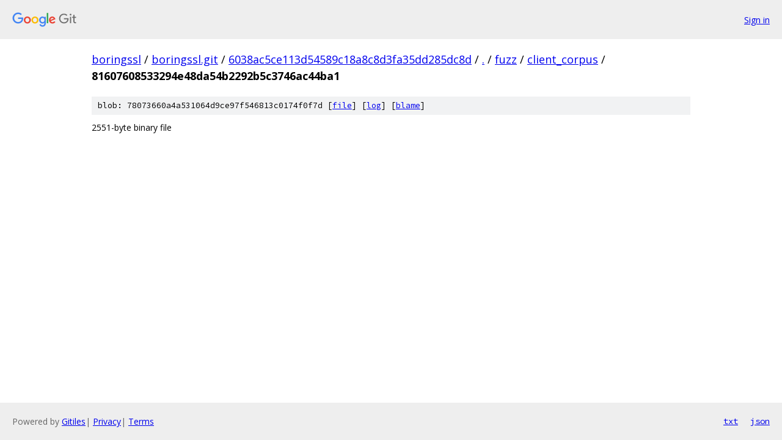

--- FILE ---
content_type: text/html; charset=utf-8
request_url: https://boringssl.googlesource.com/boringssl.git/+/6038ac5ce113d54589c18a8c8d3fa35dd285dc8d/fuzz/client_corpus/81607608533294e48da54b2292b5c3746ac44ba1
body_size: 689
content:
<!DOCTYPE html><html lang="en"><head><meta charset="utf-8"><meta name="viewport" content="width=device-width, initial-scale=1"><title>fuzz/client_corpus/81607608533294e48da54b2292b5c3746ac44ba1 - boringssl.git - Git at Google</title><link rel="stylesheet" type="text/css" href="/+static/base.css"><link rel="stylesheet" type="text/css" href="/+static/prettify/prettify.css"><!-- default customHeadTagPart --></head><body class="Site"><header class="Site-header"><div class="Header"><a class="Header-image" href="/"><img src="//www.gstatic.com/images/branding/lockups/2x/lockup_git_color_108x24dp.png" width="108" height="24" alt="Google Git"></a><div class="Header-menu"> <a class="Header-menuItem" href="https://accounts.google.com/AccountChooser?faa=1&amp;continue=https://boringssl.googlesource.com/login/boringssl.git/%2B/6038ac5ce113d54589c18a8c8d3fa35dd285dc8d/fuzz/client_corpus/81607608533294e48da54b2292b5c3746ac44ba1">Sign in</a> </div></div></header><div class="Site-content"><div class="Container "><div class="Breadcrumbs"><a class="Breadcrumbs-crumb" href="/?format=HTML">boringssl</a> / <a class="Breadcrumbs-crumb" href="/boringssl.git/">boringssl.git</a> / <a class="Breadcrumbs-crumb" href="/boringssl.git/+/6038ac5ce113d54589c18a8c8d3fa35dd285dc8d">6038ac5ce113d54589c18a8c8d3fa35dd285dc8d</a> / <a class="Breadcrumbs-crumb" href="/boringssl.git/+/6038ac5ce113d54589c18a8c8d3fa35dd285dc8d/">.</a> / <a class="Breadcrumbs-crumb" href="/boringssl.git/+/6038ac5ce113d54589c18a8c8d3fa35dd285dc8d/fuzz">fuzz</a> / <a class="Breadcrumbs-crumb" href="/boringssl.git/+/6038ac5ce113d54589c18a8c8d3fa35dd285dc8d/fuzz/client_corpus">client_corpus</a> / <span class="Breadcrumbs-crumb">81607608533294e48da54b2292b5c3746ac44ba1</span></div><div class="u-sha1 u-monospace BlobSha1">blob: 78073660a4a531064d9ce97f546813c0174f0f7d [<a href="/boringssl.git/+/6038ac5ce113d54589c18a8c8d3fa35dd285dc8d/fuzz/client_corpus/81607608533294e48da54b2292b5c3746ac44ba1">file</a>] [<a href="/boringssl.git/+log/6038ac5ce113d54589c18a8c8d3fa35dd285dc8d/fuzz/client_corpus/81607608533294e48da54b2292b5c3746ac44ba1">log</a>] [<a href="/boringssl.git/+blame/6038ac5ce113d54589c18a8c8d3fa35dd285dc8d/fuzz/client_corpus/81607608533294e48da54b2292b5c3746ac44ba1">blame</a>]</div><div class="FileContents-binary">2551-byte binary file</div></div> <!-- Container --></div> <!-- Site-content --><footer class="Site-footer"><div class="Footer"><span class="Footer-poweredBy">Powered by <a href="https://gerrit.googlesource.com/gitiles/">Gitiles</a>| <a href="https://policies.google.com/privacy">Privacy</a>| <a href="https://policies.google.com/terms">Terms</a></span><span class="Footer-formats"><a class="u-monospace Footer-formatsItem" href="?format=TEXT">txt</a> <a class="u-monospace Footer-formatsItem" href="?format=JSON">json</a></span></div></footer></body></html>